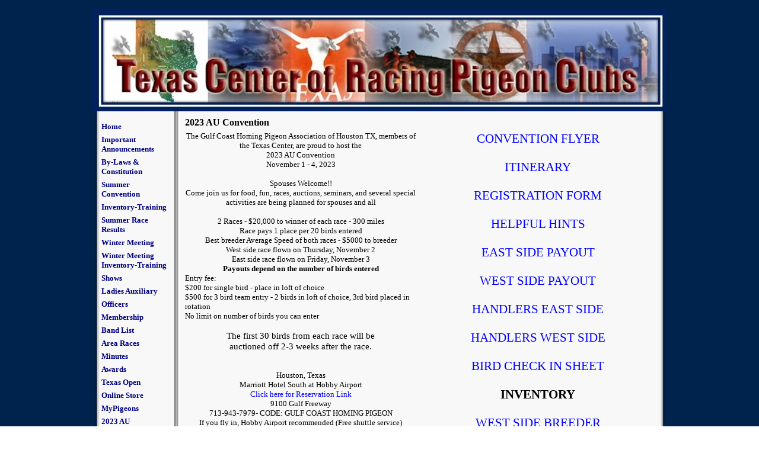

--- FILE ---
content_type: text/html
request_url: https://txcenter.org/2023_au_convention.html
body_size: 2821
content:
<!DOCTYPE html PUBLIC "-//W3C//DTD XHTML 1.0 Strict//EN" "http://www.w3.org/TR/xhtml1/DTD/xhtml1-strict.dtd">
<html xmlns="http://www.w3.org/1999/xhtml" xml:lang="en" lang="en" dir="ltr">
<head>
	<title>2023 AU Convention</title>

	<!-- Contents -->
	<meta http-equiv="Content-Type" content="text/html; charset=iso-8859-1" />
	<meta http-equiv="Content-Language" content="en" />
	<meta http-equiv="last-modified" content="02/12/2025 22:25:55" />
	<meta http-equiv="Content-Type-Script" content="text/javascript" />
	<meta name="description" content="" />
	<meta name="keywords" content="
" />
	<!-- imCustomHead -->
	<meta http-equiv="Expires" content="0" />
	<meta name="Resource-Type" content="document" />
	<meta name="Distribution" content="global" />
	<meta name="Robots" content="index, follow" />
	<meta name="Revisit-After" content="21 days" />
	<meta name="Rating" content="general" />
	<!-- Others -->
	<meta name="Generator" content="Summitsoft Website Creator 8.0.16 - summitsoft.websitex5.com" />
	<meta http-equiv="ImageToolbar" content="False" />
	<meta name="MSSmartTagsPreventParsing" content="True" />
	
	<!-- Parent -->
	<link rel="sitemap" href="sitemap.xml" title="General Site Map" />
	<!-- Res -->
	<script type="text/javascript" src="res/x5engine.js"></script>
	<link rel="stylesheet" type="text/css" href="res/styles.css" media="screen, print" />
	<link rel="stylesheet" type="text/css" href="res/template.css" media="screen" />
	<link rel="stylesheet" type="text/css" href="res/print.css" media="print" />
	<!--[if lt IE 7]><link rel="stylesheet" type="text/css" href="res/iebehavior.css" media="screen" /><![endif]-->
	<link rel="stylesheet" type="text/css" href="res/p014.css" media="screen, print" />
	<link rel="stylesheet" type="text/css" href="res/handheld.css" media="handheld" />
	<link rel="alternate stylesheet" title="High contrast - Accessibility" type="text/css" href="res/accessibility.css" media="screen" />

</head>
<body>
<div id="imSite">
<div id="imHeader">
	<h1>Texas Center of Racing Pigeons</h1>
</div>
<div class="imInvisible">
<hr />
<a href="#imGoToCont" title="Skip the main menu">Go to content</a>
</div>
<div id="imBody">
	<div id="imMenuMain">

<!-- Menu START -->
<a name="imGoToMenu"></a><p class="imInvisible">Main menu:</p>
<div id="imMnMn">
<ul>
	<li><a href="index.html" title="">Home</a></li>
	<li><a href="important_announcements.html" title="">Important Announcements</a></li>
	<li><a href="by-laws__constitution.html" title="">By-Laws &amp; Constitution</a></li>
	<li><a href="summer_convention.html" title="">Summer Convention</a></li>
	<li><a href="inventory-training.html" title="">Inventory-Training</a></li>
	<li><a href="summer_race_results.html" title="">Summer Race Results</a></li>
	<li><a href="winter_meeting.html" title="">Winter Meeting</a></li>
	<li><a href="winter_meeting_inventory-training.html" title="">Winter Meeting Inventory-Training</a></li>
	<li><a href="shows.html" title="">Shows</a></li>
	<li><a href="ladies_auxiliary.html" title="">Ladies Auxiliary</a></li>
	<li><a href="officers.html" title="">Officers</a></li>
	<li><a href="membership.html" title="">Membership</a></li>
	<li><a href="band_list.html" title="">Band List</a></li>
	<li><a href="area_races.html" title="">Area Races</a></li>
	<li><a href="minutes.html" title="">Minutes</a></li>
	<li><a href="awards.html" title="">Awards</a></li>
	<li><a href="texas_open.html" title="">Texas Open</a></li>
	<li><a href="online_store.html" title="">Online Store</a></li>
	<li><a href="mypigeons.html" title="">MyPigeons</a></li>
	<li><a href="2023_au_convention.html" title="">2023 AU Convention</a></li>
</ul>
</div>
<!-- Menu END -->

	</div>
<hr class="imInvisible" />
<a name="imGoToCont"></a>
	<div id="imContent">

<!-- Page START -->
<h2>2023 AU Convention</h2>
<div id="imPage">

<div id="imCel0_00">
<div id="imCel0_00_Cont">
	<div id="imObj0_00">
<p class="imAlign_center"><span class="ff1 fc0 fs10 ">The Gulf Coast Homing Pigeon Association of Houston TX, members of the Texas Center, are proud to host the<br />2023 AU Convention<br />November 1 - 4, 2023<br /><br />Spouses Welcome!!<br />Come join us for food, fun, races, auctions, seminars, and several special activities are being planned for spouses and all<br /><br />2 Races - $20,000 to winner of each race - 300 miles<br />Race pays 1 place per 20 birds entered<br />Best breeder Average Speed of both races - $5000 to breeder<br />West side race flown on Thursday, November 2<br />East side race flown on Friday, November 3<br /></span><span class="ff1 fc0 fs10 fb ">Payouts depend on the number of birds entered</span><span class="ff1 fc0 fs10 ">
<br /></span></p>
<p class="imAlign_left"><span class="ff1 fc0 fs10 ">Entry fee:<br />$200 for single bird - place in loft of choice<br />$500 for 3 bird team entry - 2 birds in loft of choice, 3rd bird placed in rotation<br />No limit on number of birds you can enter<br /><br /></span></p>
<p class="imAlign_center"><span class="ff2 fc0 fs11 ">The first 30 birds from each race will be<br />auctioned off 2-3 weeks after the race.<br /></span><span class="ff1 fc0 fs10 ">
<br /><br />Houston, Texas<br />Marriott Hotel South at Hobby Airport<br /></span><span class="ff1 fc4 fs10 "><a class="ImLink" href="javascript:imPopUpWin('https://www.marriott.com/event-reservations/reservation-link.mi?id=1658418436432&key=GRP&app=resvlink',900,900,'no','yes');" title=""> Click here for Reservation Link</a></span><span class="ff1 fc0 fs10 ">
<br />9100 Gulf Freeway     <br /> 713-943-7979- CODE: GULF COAST HOMING PIGEON<br />If you fly in, Hobby Airport recommended (Free shuttle service)<br /><br /><br /></span></p>
<p class="imAlign_left"><span class="ff1 fc0 fs10 ">&quot;   Race money to be split 60% breeder/40% handler<br />&quot;   No handler can handle their own birds<br />&quot;   No handler can breed birds for others and handle those birds<br />&quot;   Accepting birds in March, April and May, replacements till June 30, 2023<br />&quot;   Ship Birds to: Sterling LeRoy, 7070 Evans St., Houston TX 77061 (NO Exceptions!) <a class="ImLink" href="javascript:imPopUpWin('files/check_in_sheet.pdf',900,900,'no','yes');" title=""> CHECK IN SHEET</a><br />&quot;   Payment must accompany birds when shipped - Make all checks payable to GCHPA<br />&quot;   Convention Committee will handle all disputes, decisions final<br />&quot;   GCHPA will take 15% of entry fee money and 20% of auction money for expenses<br />&quot;   You must be registered for the convention and badged for all hotel events<br />&quot;   Convention Registration Fee $230 due by October 10, 2023; after that $50 surcharge<br />&quot;   Send Registration Fee to Bim Crowder, 13815 Holland Rd., Dickinson TX 77539<br />&quot;   Room Rate: $109 booked prior to October 10, 2023.<br />&quot;   After the race, birds can be left with handlers to compete in special races; HCF and GSWC.<br /></span><span class="ff1 fc3 fs10 ">
<br /></span></p>
<p class="imAlign_center"><span class="ff1 fc0 fs10 ">For more information contact Sterling LeRoy (713-202-5140) or Bud Williams (281-924-5197)<br /><br /></span></p>
<p class="imAlign_left"><span class="ff1 fc3 fs10 ">Youth Race Birds will ship on Friday for a Saturday Race.</span><span class="ff1 fc0 fs10 ">
<br /></span></p>
	</div>
</div>
</div>

<div id="imCel0_01">
<div id="imCel0_01_Cont">
	<div id="imObj0_01">
<p class="imAlign_center"><span class="ff2 fc2 fs16 "><a class="ImLink" href="javascript:imPopUpWin('files/brochure.pdf',900,900,'no','yes');" title=""> CONVENTION FLYER</a><br /><br /><a class="ImLink" href="javascript:imPopUpWin('files/itinerary_final_103123.pdf',900,900,'no','yes');" title=""> ITINERARY</a><br /><br /></span><span class="ff2 fc3 fs16 "><a class="ImLink" href="javascript:imPopUpWin('files/registration.pdf',900,900,'no','yes');" title=""> REGISTRATION FORM</a></span><span class="ff2 fc2 fs16 ">
<br /><br /><a class="ImLink" href="javascript:imPopUpWin('files/pg_4_au_ad.pdf',900,900,'no','yes');" title=""> HELPFUL HINTS</a><br /><a class="ImLink" href="javascript:imPopUpWin('files/east_payout.pdf',900,900,'no','yes');" title=""><br />EAST SIDE PAYOUT</a><br /><br /><a class="ImLink" href="javascript:imPopUpWin('files/west_payout.pdf',900,900,'no','yes');" title=""> WEST SIDE PAYOUT</a><br /><br /><a class="ImLink" href="javascript:imPopUpWin('files/handlers_east_side_41223.pdf',900,900,'no','yes');" title=""> HANDLERS EAST SIDE</a><br /><br /><a class="ImLink" href="javascript:imPopUpWin('files/handlers_west_side_41223.pdf',900,900,'no','yes');" title=""> HANDLERS WEST SIDE</a><br /></span><span class="ff2 fc0 fs16 ">
<br /><a class="ImLink" href="javascript:imPopUpWin('files/check_in_sheet.pdf',900,900,'no','yes');" title=""> BIRD CHECK IN SHEET</a><br /><br /></span><span class="ff2 fc0 fs16 fb ">INVENTORY<br /><br /></span><span class="ff2 fc0 fs16 "><a class="ImLink" href="javascript:imPopUpWin('files/westside_breeder_convention_inventory_9-13-2023.pdf',900,900,'no','yes');" title=""> WEST SIDE BREEDER</a><br /><a class="ImLink" href="javascript:imPopUpWin('files/eastside_breeder_convention_inventory_9-13-2023.pdf',900,900,'no','yes');" title=""><br />EAST SIDE BREEDER</a><br /><a class="ImLink" href="javascript:imPopUpWin('files/west_side_handler_2023_convention_inventory_9-13-2.pdf',900,900,'no','yes');" title=""><br />WEST SIDE HANDLER</a><br /><a class="ImLink" href="javascript:imPopUpWin('files/east_side_handler_2023_convention_inventory_9-13-2.pdf',900,900,'no','yes');" title=""><br />EAST SIDE HANDLER</a></span><span class="ff2 fc0 fs16 fb ">
<br /><br /></span><span class="ff1 fc0 fs10 ">
<br /></span></p>
<p class="imAlign_left"><span class="ff1 fc0 fs10 ">
<br /></span></p>
	</div>
</div>
</div>

</div>
<!-- Page END -->


	</div>
	<div id="imFooter">
	</div>
</div>
</div>
<div class="imInvisible">
<hr />
<a href="#imGoToCont" title="Read this page again">Back to content</a> | <a href="#imGoToMenu" title="Read this site again">Back to main menu</a>
</div>


<div id="imShowBoxBG" style="display: none;" onclick="imShowBoxHide()"></div>
<div id="imShowBoxContainer" style="display: none;" onclick="imShowBoxHide()"><div id="imShowBox" style="height: 200px; width: 200px;"></div></div>
<div id="imBGSound"></div>
<div id="imToolTip"><script type="text/javascript">var imt = new IMTip;</script></div>
</body>
</html>


--- FILE ---
content_type: text/css
request_url: https://txcenter.org/res/template.css
body_size: 25
content:
body {margin: 0; padding: 0; background-image: url('bg.jpg'); }
#imSite {width: 968px; margin: 15px auto; text-align: left; }
#imHeader {height: 173px; background-image: url('top.jpg'); background-repeat: no-repeat; background-position: left top; }
#imBody {background-image: url('content.jpg'); background-repeat: repeat-y; background-position: left top; }
#imMenuMain {width: 134px; float: left; padding: 11px 0 0 12px; }
#imContent {width: 806px; float: left; margin-top: 8px; }
#imFooter {clear: both; height: 53px; background-image: url('bottom.jpg'); background-repeat: no-repeat; background-position: left top; }



--- FILE ---
content_type: text/css
request_url: https://txcenter.org/res/p014.css
body_size: 62
content:
#imCel0_00 {position: absolute; top: 0px; left: 10px; height: 953px; width: 390px; }
#imObj0_00 .ff0 {font-family: Times New Roman; }
#imObj0_00 .ff1 {font-family: Tahoma; }
#imObj0_00 .ff2 {font-family: Bahnschrift; }
#imObj0_00 .fc1 {color: #FFFFFF; }
#imObj0_00 .fc2 {color: #000000; }
#imObj0_00 .fc3 {color: #0000C0; }
#imObj0_00 .fc4 {color: #FF0000; }
#imObj0_00 .fs10 {font-size: 13px ; vertical-align: baseline; line-height: 16px ; }
#imObj0_00 .fs11 {font-size: 15px ; vertical-align: baseline; line-height: 18px ; }
#imObj0_00 {padding: 0px; }
#imCel0_00_Cont {text-align: center; height: 953px; overflow: hidden; }
#imCel0_01 {position: absolute; top: 0px; left: 410px; height: 953px; width: 390px; }
#imObj0_01 .ff0 {font-family: Times New Roman; }
#imObj0_01 .ff1 {font-family: Tahoma; }
#imObj0_01 .ff2 {font-family: Times New Roman; }
#imObj0_01 .fc1 {color: #FFFFFF; }
#imObj0_01 .fc2 {color: #000000; }
#imObj0_01 .fc3 {color: #FF0000; }
#imObj0_01 .fs16 {font-size: 21px ; vertical-align: baseline; line-height: 24px ; }
#imObj0_01 .fs10 {font-size: 13px ; vertical-align: baseline; line-height: 16px ; }
#imObj0_01 {padding: 0px; }
#imCel0_01_Cont {text-align: center; height: 953px; overflow: hidden; }
#imPage {position: relative; height: 963px; }

